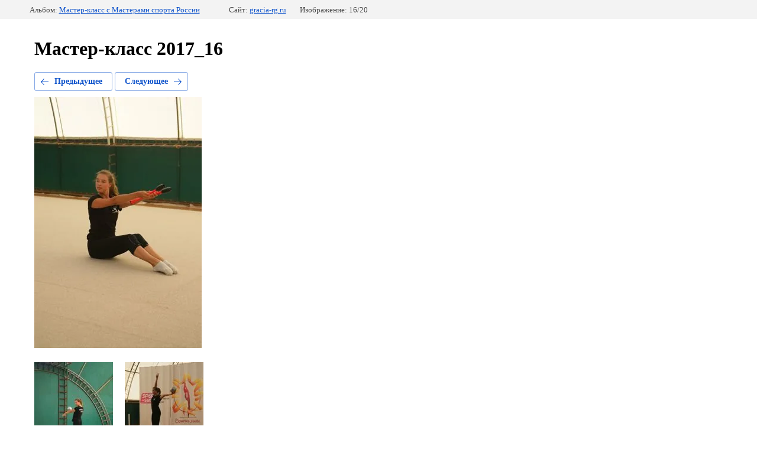

--- FILE ---
content_type: text/html; charset=utf-8
request_url: http://gracia-rg.ru/fotogalereya/photo/596435603
body_size: 2398
content:
		
	
	




	






	<!doctype html>
	<html lang="ru">
	<head>
		<meta charset="UTF-8">
		<title>Мастер-класс 2017_16</title>
		<meta http-equiv="Content-Type" content="text/html; charset=UTF-8" />
		<meta name="description" content="Мастер-класс 2017_16" />
		<meta name="keywords" content="Мастер-класс 2017_16" />
		<link rel='stylesheet' type='text/css' href='/shared/highslide-4.1.13/highslide.min.css'/>
<script type='text/javascript' src='/shared/highslide-4.1.13/highslide-full.packed.js'></script>
<script type='text/javascript'>
hs.graphicsDir = '/shared/highslide-4.1.13/graphics/';
hs.outlineType = null;
hs.showCredits = false;
hs.lang={cssDirection:'ltr',loadingText:'Загрузка...',loadingTitle:'Кликните чтобы отменить',focusTitle:'Нажмите чтобы перенести вперёд',fullExpandTitle:'Увеличить',fullExpandText:'Полноэкранный',previousText:'Предыдущий',previousTitle:'Назад (стрелка влево)',nextText:'Далее',nextTitle:'Далее (стрелка вправо)',moveTitle:'Передвинуть',moveText:'Передвинуть',closeText:'Закрыть',closeTitle:'Закрыть (Esc)',resizeTitle:'Восстановить размер',playText:'Слайд-шоу',playTitle:'Слайд-шоу (пробел)',pauseText:'Пауза',pauseTitle:'Приостановить слайд-шоу (пробел)',number:'Изображение %1/%2',restoreTitle:'Нажмите чтобы посмотреть картинку, используйте мышь для перетаскивания. Используйте клавиши вперёд и назад'};</script>

            <!-- 46b9544ffa2e5e73c3c971fe2ede35a5 -->
            <script src='/shared/s3/js/lang/ru.js'></script>
            <script src='/shared/s3/js/common.min.js'></script>
        <link rel='stylesheet' type='text/css' href='/shared/s3/css/calendar.css' /><link rel="icon" href="/favicon.ico" type="image/x-icon">
<link rel="apple-touch-icon" href="/touch-icon-iphone.png">
<link rel="apple-touch-icon" sizes="76x76" href="/touch-icon-ipad.png">
<link rel="apple-touch-icon" sizes="120x120" href="/touch-icon-iphone-retina.png">
<link rel="apple-touch-icon" sizes="152x152" href="/touch-icon-ipad-retina.png">
<meta name="msapplication-TileImage" content="/touch-w8-mediumtile.png"/>
<meta name="msapplication-square70x70logo" content="/touch-w8-smalltile.png" />
<meta name="msapplication-square150x150logo" content="/touch-w8-mediumtile.png" />
<meta name="msapplication-wide310x150logo" content="/touch-w8-widetile.png" />
<meta name="msapplication-square310x310logo" content="/touch-w8-largetile.png" />

<!--s3_require-->
<link rel="stylesheet" href="/g/basestyle/1.0.1/gallery2/gallery2.css" type="text/css"/>
<link rel="stylesheet" href="/g/basestyle/1.0.1/gallery2/gallery2.blue.css" type="text/css"/>
<script type="text/javascript" src="/g/basestyle/1.0.1/gallery2/gallery2.js" async></script>
<!--/s3_require-->

<link rel='stylesheet' type='text/css' href='/t/images/__csspatch/6/patch.css'/>

	</head>
	<body>
		<div class="g-page g-page-gallery2 g-page-gallery2--photo">
		
		
		
			<div class="g-panel g-panel--fill g-panel--no-rounded g-panel--fixed-top">
	<div class="g-gallery2-info ">
					<div class="g-gallery2-info__item">
				<div class="g-gallery2-info__item-label">Альбом:</div>
				<a href="/fotogalereya/album/master-klass-s-masterami-sporta-rossii" class="g-gallery2-info__item-value">Мастер-класс с Мастерами спорта России</a>
			</div>
				<div class="g-gallery2-info__item">
			<div class="g-gallery2-info__item-label">Сайт:</div>
			<a href="//gracia-rg.ru" class="g-gallery2-info__item-value">gracia-rg.ru</a>

			<div class="g-gallery2-info__item-label">Изображение: 16/20</div>
		</div>
	</div>
</div>
			<h1>Мастер-класс 2017_16</h1>
			
										
										
			
			
			<a href="/fotogalereya/photo/596435403" class="g-button g-button--invert g-button--arr-left">Предыдущее</a>
			<a href="/fotogalereya/photo/596435803" class="g-button g-button--invert g-button--arr-right">Следующее</a>

			
			<div class="g-gallery2-preview ">
	<img src="/thumb/2/7jYr0Zfh2flAzq6AhOl4Hg/640r480/d/master-klass_2017_16.jpg">
</div>

			
			<a href="/fotogalereya/photo/596435403" class="g-gallery2-thumb g-gallery2-thumb--prev">
	<span class="g-gallery2-thumb__image"><img src="/thumb/2/qf-vqVkMANePXpqBavwCvQ/200r200/d/master-klass_2017_15.jpg"></span>
	<span class="g-link g-link--arr-left">Предыдущее</span>
</a>
			
			<a href="/fotogalereya/photo/596435803" class="g-gallery2-thumb g-gallery2-thumb--next">
	<span class="g-gallery2-thumb__image"><img src="/thumb/2/O6eLllSpkc-PkULF7PjL_A/200r200/d/master-klass_2017_17.jpg"></span>
	<span class="g-link g-link--arr-right">Следующее</span>
</a>
			
			<div class="g-line"><a href="/fotogalereya/album/master-klass-s-masterami-sporta-rossii" class="g-button g-button--invert">Вернуться в галерею</a></div>

				
			</div>

	
<!-- assets.bottom -->
<!-- </noscript></script></style> -->
<script src="/my/s3/js/site.min.js?1768462484" ></script>
<script src="/my/s3/js/site/defender.min.js?1768462484" ></script>
<script src="https://cp.onicon.ru/loader/580898a7286688707f8b458f.js" data-auto async></script>
<script >/*<![CDATA[*/
var megacounter_key="5c16558ac939871f087cd4204a1a1dce";
(function(d){
    var s = d.createElement("script");
    s.src = "//counter.megagroup.ru/loader.js?"+new Date().getTime();
    s.async = true;
    d.getElementsByTagName("head")[0].appendChild(s);
})(document);
/*]]>*/</script>
<script >/*<![CDATA[*/
$ite.start({"sid":1425045,"vid":1431644,"aid":1699953,"stid":4,"cp":21,"active":true,"domain":"gracia-rg.ru","lang":"ru","trusted":false,"debug":false,"captcha":3});
/*]]>*/</script>
<!-- /assets.bottom -->
</body>
	</html>


--- FILE ---
content_type: text/javascript
request_url: http://counter.megagroup.ru/5c16558ac939871f087cd4204a1a1dce.js?r=&s=1280*720*24&u=http%3A%2F%2Fgracia-rg.ru%2Ffotogalereya%2Fphoto%2F596435603&t=%D0%9C%D0%B0%D1%81%D1%82%D0%B5%D1%80-%D0%BA%D0%BB%D0%B0%D1%81%D1%81%202017_16&fv=0,0&en=1&rld=0&fr=0&callback=_sntnl1768595091251&1768595091251
body_size: 196
content:
//:1
_sntnl1768595091251({date:"Fri, 16 Jan 2026 20:24:51 GMT", res:"1"})